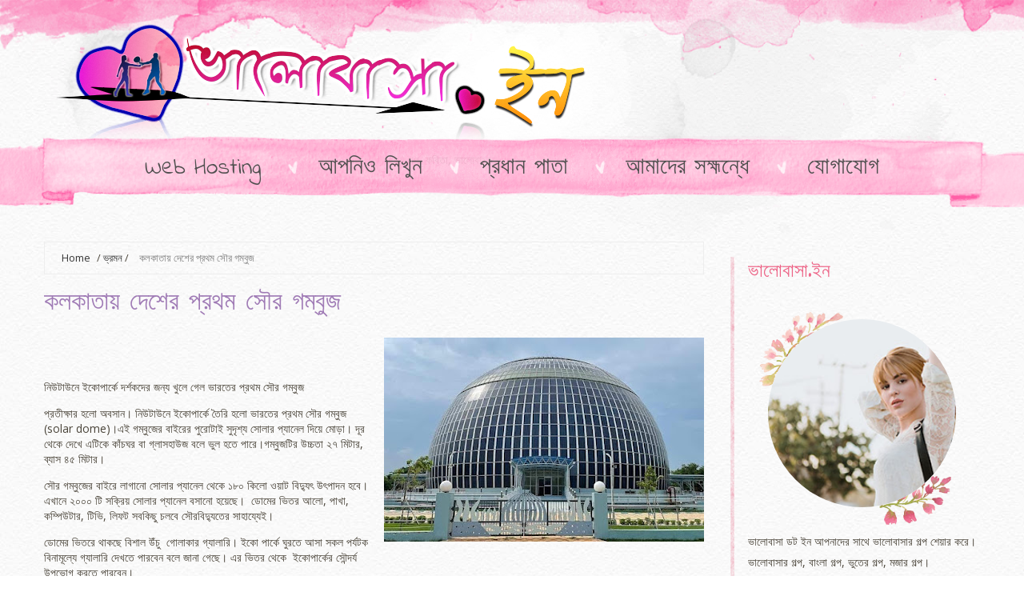

--- FILE ---
content_type: text/javascript; charset=UTF-8
request_url: https://www.valobasa.in/feeds/posts/default/-/%E0%A6%AD%E0%A7%8D%E0%A6%B0%E0%A6%AE%E0%A6%A8?alt=json-in-script&callback=related_results_labels
body_size: 4657
content:
// API callback
related_results_labels({"version":"1.0","encoding":"UTF-8","feed":{"xmlns":"http://www.w3.org/2005/Atom","xmlns$openSearch":"http://a9.com/-/spec/opensearchrss/1.0/","xmlns$blogger":"http://schemas.google.com/blogger/2008","xmlns$georss":"http://www.georss.org/georss","xmlns$gd":"http://schemas.google.com/g/2005","xmlns$thr":"http://purl.org/syndication/thread/1.0","id":{"$t":"tag:blogger.com,1999:blog-8543757088585772777"},"updated":{"$t":"2025-11-16T20:36:21.833+05:30"},"category":[{"term":"মজার গল্প"},{"term":"ভালোবাসা.কম"},{"term":"ভালোবাসার গল্প"},{"term":"ভালোবেসে কষ্ট পাওয়ার গল্প"},{"term":"অন্যান্য গল্প"},{"term":"কবিতা"},{"term":"মর্মস্পর্শী গল্প"},{"term":"ছোট গল্প"},{"term":"বাংলা গল্প"},{"term":"সুনীল গঙ্গপাধ্য্যায়"},{"term":"আমার ভালোবাসার গল্প"},{"term":"বিজ্ঞপ্তি"},{"term":"ভ্রমন"},{"term":"গল্প নয়"},{"term":"সত্য ঘটনা"}],"title":{"type":"text","$t":"Valobasa Valobasar Golpo Bangla Golpo Bengali Love Story - Valobasa.In"},"subtitle":{"type":"html","$t":"ভালোবাসার গল্প, valobasa, ভালোবাসা, বাংলা গল্প, কবিতা,  ভালোবাসতে শিখুন, ভালোবাসতে শেখান… Valobasar Golpo, Valobasa Valobasa"},"link":[{"rel":"http://schemas.google.com/g/2005#feed","type":"application/atom+xml","href":"https:\/\/www.valobasa.in\/feeds\/posts\/default"},{"rel":"self","type":"application/atom+xml","href":"https:\/\/www.blogger.com\/feeds\/8543757088585772777\/posts\/default\/-\/%E0%A6%AD%E0%A7%8D%E0%A6%B0%E0%A6%AE%E0%A6%A8?alt=json-in-script"},{"rel":"alternate","type":"text/html","href":"https:\/\/www.valobasa.in\/search\/label\/%E0%A6%AD%E0%A7%8D%E0%A6%B0%E0%A6%AE%E0%A6%A8"},{"rel":"hub","href":"http://pubsubhubbub.appspot.com/"}],"author":[{"name":{"$t":"Saheb Biswas"},"uri":{"$t":"http:\/\/www.blogger.com\/profile\/01576833295964286117"},"email":{"$t":"noreply@blogger.com"},"gd$image":{"rel":"http://schemas.google.com/g/2005#thumbnail","width":"21","height":"32","src":"\/\/blogger.googleusercontent.com\/img\/b\/R29vZ2xl\/AVvXsEiHctbi4WjN0ca454cwyR0zmoPif8SvkPWL5VjCeDVqadPA-kG3TOYm_KhXyvAgwKjEMWwUQZd055y1fXkDQ09PSmjOHFjIfTaiqOsHagJ6O-ALv5X9JZOWBa0i1A7-SA\/s220\/IMG_4683.JPG"}}],"generator":{"version":"7.00","uri":"http://www.blogger.com","$t":"Blogger"},"openSearch$totalResults":{"$t":"2"},"openSearch$startIndex":{"$t":"1"},"openSearch$itemsPerPage":{"$t":"25"},"entry":[{"id":{"$t":"tag:blogger.com,1999:blog-8543757088585772777.post-2663893468397430397"},"published":{"$t":"2022-10-11T15:03:00.001+05:30"},"updated":{"$t":"2022-10-11T15:03:14.860+05:30"},"category":[{"scheme":"http://www.blogger.com/atom/ns#","term":"ভ্রমন"}],"title":{"type":"text","$t":"কলকাতায় দেশের প্রথম সৌর গম্বুজ"},"content":{"type":"html","$t":"\u003Cp\u003E\u003C\/p\u003E\u003Cdiv class=\"separator\" style=\"clear: both; text-align: center;\"\u003E\u003Ca href=\"https:\/\/blogger.googleusercontent.com\/img\/b\/R29vZ2xl\/AVvXsEhKYp9SPKoH1s6jPHsSSuhxQorn9h6XqRP7x2n56qSiyv3KzS5k4XCsDxD8zma4o0J2PlLhoNhiPK91kCSNscIeIlqCzk8IDdQBRZR8Xd1j-zLdwB-63TRe-uzf57zuNm7YiNa4xs-Q-jCekxyOPh21BZsvOT4QnN891yCiPlfRDOmSvToGPi8ljrBeOA\/s783\/eko%20park%20gombuj.jpg\" imageanchor=\"1\" style=\"clear: right; float: right; margin-bottom: 1em; margin-left: 1em;\"\u003E\u003Cimg border=\"0\" data-original-height=\"498\" data-original-width=\"783\" height=\"255\" src=\"https:\/\/blogger.googleusercontent.com\/img\/b\/R29vZ2xl\/AVvXsEhKYp9SPKoH1s6jPHsSSuhxQorn9h6XqRP7x2n56qSiyv3KzS5k4XCsDxD8zma4o0J2PlLhoNhiPK91kCSNscIeIlqCzk8IDdQBRZR8Xd1j-zLdwB-63TRe-uzf57zuNm7YiNa4xs-Q-jCekxyOPh21BZsvOT4QnN891yCiPlfRDOmSvToGPi8ljrBeOA\/w400-h255\/eko%20park%20gombuj.jpg\" width=\"400\" \/\u003E\u003C\/a\u003E\u003C\/div\u003E\u003Cbr \/\u003E\u0026nbsp;\u003Cp\u003E\u003C\/p\u003E\u003Cp\u003Eনিউটাউনে ইকোপার্কে দর্শকদের জন্য খুলে গেল ভারতের প্রথম সৌর গম্বুজ\u003C\/p\u003E\u003Cp\u003Eপ্রতীক্ষার হলো অবসান। নিউটাউনে ইকোপার্কে তৈরি হলো ভারতের প্রথম সৌর গম্বুজ (solar dome)।এই গম্বুজের বাইরের পুরোটাই সুদৃশ্য সোলার প্যানেল দিয়ে মোড়া। দূর থেকে দেখে এটিকে কাঁচঘর বা গ্লাসহাউজ বলে ভুল হতে পারে।গম্বুজটির উচ্চতা ২৭ মিটার, ব্যাস ৪৫ মিটার।\u003C\/p\u003E\u003Cp\u003Eসৌর গম্বুজের বাইরে লাগানো সোলার প্যানেল থেকে ১৮০ কিলো ওয়াট বিদ্যুৎ উৎপাদন হবে।এখানে ২০০০ টি সক্রিয় সোলার প্যানেল বসানো হয়েছে।\u0026nbsp; ডোমের ভিতর আলো, পাখা, কম্পিউটার, টিভি, লিফট সবকিছু চলবে সৌরবিদ্যুতের সাহায্যেই।\u003C\/p\u003E\u003Cp\u003Eডোমের ভিতরে থাকছে বিশাল উঁচু\u0026nbsp; গোলাকার গ্যালারি। ইকো পার্কে ঘুরতে আসা সকল পর্যটক বিনামূল্যে গ্যালারি দেখতে পারবেন বলে জানা গেছে। এর ভিতর থেকে\u0026nbsp; ইকোপার্কের সৌন্দর্য উপভোগ করতে পারবেন।\u003C\/p\u003E\u003Cp\u003Eএই সৌর গম্বুজটি তৈরি করেছে হিডকো এবং পশ্চিমবঙ্গ রাজ্য বিদ্যুৎ বন্টন সংস্থা। সুইৎজারল্যান্ডের একটি নামী সংস্থার পরামর্শ অনুযায়ী তৈরি হয়েছে এই সৌর গম্বুজ। এটি তৈরির কাজ শুরু হয় ২০১৭ সালে।\u003C\/p\u003E\u003Cp\u003Eদেশের মধ্যে পশ্চিমবঙ্গ প্রথম এমন সৌর গম্বুজ গড়ে তুলল। কলকাতা,\u0026nbsp; রাজ্য তথা সারা দেশের মানুষের কাছে এই সৌর গম্বুজ এক দর্শনীয় স্থান হয়ে উঠবে তা আশা করা যায়।\u003C\/p\u003E"},"link":[{"rel":"replies","type":"application/atom+xml","href":"https:\/\/www.valobasa.in\/feeds\/2663893468397430397\/comments\/default","title":"মন্তব্যগুলি পোস্ট করুন"},{"rel":"replies","type":"text/html","href":"https:\/\/www.valobasa.in\/2022\/10\/kolkata.html#comment-form","title":"2টি মন্তব্য"},{"rel":"edit","type":"application/atom+xml","href":"https:\/\/www.blogger.com\/feeds\/8543757088585772777\/posts\/default\/2663893468397430397"},{"rel":"self","type":"application/atom+xml","href":"https:\/\/www.blogger.com\/feeds\/8543757088585772777\/posts\/default\/2663893468397430397"},{"rel":"alternate","type":"text/html","href":"https:\/\/www.valobasa.in\/2022\/10\/kolkata.html","title":"কলকাতায় দেশের প্রথম সৌর গম্বুজ"}],"author":[{"name":{"$t":"Saheb Biswas"},"uri":{"$t":"http:\/\/www.blogger.com\/profile\/01576833295964286117"},"email":{"$t":"noreply@blogger.com"},"gd$image":{"rel":"http://schemas.google.com/g/2005#thumbnail","width":"21","height":"32","src":"\/\/blogger.googleusercontent.com\/img\/b\/R29vZ2xl\/AVvXsEiHctbi4WjN0ca454cwyR0zmoPif8SvkPWL5VjCeDVqadPA-kG3TOYm_KhXyvAgwKjEMWwUQZd055y1fXkDQ09PSmjOHFjIfTaiqOsHagJ6O-ALv5X9JZOWBa0i1A7-SA\/s220\/IMG_4683.JPG"}}],"media$thumbnail":{"xmlns$media":"http://search.yahoo.com/mrss/","url":"https:\/\/blogger.googleusercontent.com\/img\/b\/R29vZ2xl\/AVvXsEhKYp9SPKoH1s6jPHsSSuhxQorn9h6XqRP7x2n56qSiyv3KzS5k4XCsDxD8zma4o0J2PlLhoNhiPK91kCSNscIeIlqCzk8IDdQBRZR8Xd1j-zLdwB-63TRe-uzf57zuNm7YiNa4xs-Q-jCekxyOPh21BZsvOT4QnN891yCiPlfRDOmSvToGPi8ljrBeOA\/s72-w400-h255-c\/eko%20park%20gombuj.jpg","height":"72","width":"72"},"thr$total":{"$t":"2"},"georss$featurename":{"$t":"Kolkata, West Bengal, India"},"georss$point":{"$t":"22.572646 88.363895000000014"},"georss$box":{"$t":"-5.7375878361788466 53.207645000000014 50.882879836178844 123.52014500000001"}},{"id":{"$t":"tag:blogger.com,1999:blog-8543757088585772777.post-2466811852851173141"},"published":{"$t":"2022-02-17T13:10:00.001+05:30"},"updated":{"$t":"2022-02-17T13:10:03.411+05:30"},"category":[{"scheme":"http://www.blogger.com/atom/ns#","term":"ভ্রমন"}],"title":{"type":"text","$t":"আন্দামান ভ্রমন কথা"},"content":{"type":"html","$t":"\u003Cp\u003E\u003C\/p\u003E\u003Cdiv class=\"separator\" style=\"clear: both; text-align: center;\"\u003E\u003Ca href=\"https:\/\/blogger.googleusercontent.com\/img\/a\/AVvXsEirj_KPF6xvICljepfKpOqCoUvTaX7kTFkYO04MTBjw2iV1uf6GhcLrXCwJ9Ei73jLAc8pRK3U3ABS62UDBFJHFWS69-Xx0_JVmuL6kFjiedbq64NV5p7FxzxzMP5jyDB8pPMRMJXqx5EHPHAuwIhMcGsuMxoXnKsD6EDdwsrB6lZBVA0eX2lK1EkbPxA=s605\" imageanchor=\"1\" style=\"margin-left: 1em; margin-right: 1em;\"\u003E\u003Cimg border=\"0\" data-original-height=\"428\" data-original-width=\"605\" height=\"283\" src=\"https:\/\/blogger.googleusercontent.com\/img\/a\/AVvXsEirj_KPF6xvICljepfKpOqCoUvTaX7kTFkYO04MTBjw2iV1uf6GhcLrXCwJ9Ei73jLAc8pRK3U3ABS62UDBFJHFWS69-Xx0_JVmuL6kFjiedbq64NV5p7FxzxzMP5jyDB8pPMRMJXqx5EHPHAuwIhMcGsuMxoXnKsD6EDdwsrB6lZBVA0eX2lK1EkbPxA=w400-h283\" width=\"400\" \/\u003E\u003C\/a\u003E\u003C\/div\u003E\u003Cp\u003E\u003C\/p\u003E\u003Cp\u003E\u003Cspan style=\"font-size: large;\"\u003Eআমি আজ থেকে পঁচিশ বছর আগে আন্দামান গিয়েছিলাম।\u0026nbsp;\u003C\/span\u003E\u003C\/p\u003E\u003Cp\u003E\u003Cspan style=\"font-size: large;\"\u003Eআমার দিদি তখন লিটিল আন্দামানের হাট বে তে থাকত।\u003C\/span\u003E\u003C\/p\u003E\u003Cp\u003E\u003Cspan style=\"font-size: large;\"\u003E\u0026nbsp;দিদি কলকাতা ঘুরতে এসেছিল।\u003C\/span\u003E\u003C\/p\u003E\u003Cp\u003E\u003Cspan style=\"font-size: large;\"\u003E\u0026nbsp;দিদি কে পৌছে দিতে সস্ত্রীক গিয়েছিলাম।\u0026nbsp;\u003C\/span\u003E\u003C\/p\u003E\u003Cp\u003E\u003Cspan style=\"font-size: large;\"\u003Eযাওয়ার সময় জাহাজে গিয়েছিলাম এল টি সি তে প্রথম শ্রেনীর কেবিন পেয়েছিলাম এম ভি নিকোবর জাহাজে।\u003C\/span\u003E\u003C\/p\u003E\u003Cp\u003E\u003Cspan style=\"font-size: large;\"\u003E\u0026nbsp;জাহাজটা তখন নতুন। আগে হর্ষবর্ধনের খুব নাম ডাক ছিল। জাহাজে চারদিন কেমন করে কাটবে সেই নিয়ে খুব চিন্তায় ছিলাম। শুনেছি সমুদ্রপীড়া তে অনেকের গা গোলায়, বমি করে।\u0026nbsp;\u003C\/span\u003E\u003C\/p\u003E\u003Cp\u003E\u003Cspan style=\"font-size: large;\"\u003Eবেশ কয়েকটা বই নিয়ে গিয়েছিলাম পড়ে সময় কাটাব বলে। জানুয়ারী মাস ছিল।\u0026nbsp;\u003C\/span\u003E\u003C\/p\u003E\u003Cp\u003E\u003Cspan style=\"font-size: large;\"\u003Eসমুদ্র তাউ শান্ত ছিল। যথা সময়ে দড়ির সিঁড়ি বেয়ে রোমাঞ্চিত হয়ে জাহাজে চড়লাম।\u0026nbsp;\u003C\/span\u003E\u003C\/p\u003E\u003Cp\u003E\u003Cspan style=\"font-size: large;\"\u003Eডকে পৌছে ও বেশ শীত করছিল।\u0026nbsp;\u003C\/span\u003E\u003C\/p\u003E\u003Cp\u003E\u003Cspan style=\"font-size: large;\"\u003Eবিকেল বেলায় জাহাজে পৌছে ভিতর টাকে আমার একটা বেশ বড় হোটেল মনে হল। ঠান্ডা ও লাগছিল না।\u0026nbsp;\u003C\/span\u003E\u003C\/p\u003E\u003Cp\u003E\u003Cspan style=\"font-size: large;\"\u003Eনিজেদের কেবিনে এসে দেখলাম চারজনের কেবিন। আমাদের তিনজনের সাথে বাইরের এক ভদ্র লোক ছিলেন।\u003C\/span\u003E\u003C\/p\u003E\u003Cp\u003E\u003Cspan style=\"font-size: large;\"\u003E\u0026nbsp;বয়স পঞ্চাশের মতন। ওখানে সার্ভিস করেন। খুব মিশুকে।\u0026nbsp;\u003C\/span\u003E\u003C\/p\u003E\u003Cp\u003E\u003Cspan style=\"font-size: large;\"\u003Eএকসাথে থাকতে অসুবিধা হয় নি। ইন্টারনেটের প্রথম যুগের কথা। মোবাইলের আদিম দিনের কথা।\u003C\/span\u003E\u003C\/p\u003E\u003Cp\u003E\u003Cspan style=\"font-size: large;\"\u003E\u0026nbsp;তাই কারো হাতে মোবাইল দেখি নি। থাকলেও লাভ হত না। তখনকার প্রযুক্তি অনুসারে কেবিনের ভিতর খুবই সাজানো।\u0026nbsp;\u003C\/span\u003E\u003C\/p\u003E\u003Cp\u003E\u003Cspan style=\"font-size: large;\"\u003Eচারটে সিঙ্গল বেড দুটো তলে। দুটো চেয়ার,,টেবিল এবং বসার টুল। আলমারি জামা কাপড় ও কাগজ পত্র রাখার জন্য।\u003C\/span\u003E\u003C\/p\u003E\u003Cp\u003E\u003Cspan style=\"font-size: large;\"\u003E\u0026nbsp;মিউজিক সিস্টেম এবং পাবলিক আ্যড্রেস ব্যবস্থা বেশ ভালো ছিল।\u003C\/span\u003E\u003C\/p\u003E\u003Cp\u003E\u003Cspan style=\"font-size: large;\"\u003Eজাহাজে খাওয়ার ডাইনিং রুম খুব সুন্দর।\u0026nbsp;\u003C\/span\u003E\u003C\/p\u003E\u003Cp\u003E\u003Cspan style=\"font-size: large;\"\u003Eসকালে আর দুপুরে খাওয়া ওখানেই ছিল।\u0026nbsp;\u003C\/span\u003E\u003C\/p\u003E\u003Cp\u003E\u003Cspan style=\"font-size: large;\"\u003Eরাতের ডিনার ঘরে। ডিনার খুব খারাপ হলেও ব্রেকফাস্ট খুব ভালো এবং পর্যাপ্ত ছিল।\u0026nbsp;\u003C\/span\u003E\u003C\/p\u003E\u003Cp\u003E\u003Cspan style=\"font-size: large;\"\u003Eখুব সুন্দর জাহাজের ভিতর টেবিল টেনিস ক্যারাম সহ ইন্ডোর গেমসের ব্যবস্থা ছিল।\u0026nbsp;\u003C\/span\u003E\u003C\/p\u003E\u003Cp\u003E\u003Cspan style=\"font-size: large;\"\u003Eসাগরে জাহাজ পৌছাতেই প্রায় একদিন।\u0026nbsp;\u003C\/span\u003E\u003C\/p\u003E\u003Cp\u003E\u003Cspan style=\"font-size: large;\"\u003Eজোয়ারের উপর নির্ভর করে। সাগর থেকে পোর্টব্লেয়ার অবধি প্রায় দুই থেকে আড়াই দিন লাগল।\u0026nbsp;\u003C\/span\u003E\u003C\/p\u003E\u003Cp\u003E\u003Cspan style=\"font-size: large;\"\u003Eডেক থেকে সমুদ্র দেখে, সবার সঙ্গে গল্প করে সময় যে কি দারুণ কেটে গেল তা অবর্ণনীয়। ডেক থেকে আন্দামানের কালাপানি দেখলাম। সত্যি সাগরের রঙ যেন কালো।\u0026nbsp;\u003C\/span\u003E\u003C\/p\u003E\u003Cp\u003E\u003Cspan style=\"font-size: large;\"\u003Eআন্দামান থেকে নিকোবরের পথে সমুদ্রের জল কালো লাগে নি। মাঝে মাঝে ডলফিন দেখা যায় যদিও আমি দেখি নি।\u0026nbsp;\u003C\/span\u003E\u003C\/p\u003E\u003Cp\u003E\u003Cspan style=\"font-size: large;\"\u003Eসমুদ্রের থেকে সূর্যাস্ত খুব মনোরম। দারুণ উপভোগ্য ছিল সেই সফর। কোনো বমি হয় নি।\u0026nbsp;\u003C\/span\u003E\u003C\/p\u003E\u003Cp\u003E\u003Cspan style=\"font-size: large;\"\u003Eদূর থেকে পোর্টব্লেয়ারে যখন জাহাজের বন্দরে ঢোকার সৌন্দর্য অবর্ণনীয়।\u0026nbsp;\u003C\/span\u003E\u003C\/p\u003E\u003Cp\u003E\u003Cspan style=\"font-size: large;\"\u003Eফেরার পথে ক্লান্তি র সময় প্লেনে ফেরাই ভালো। আমরাও প্লেনে ফিরে ছিলাম।\u003C\/span\u003E\u003C\/p\u003E\u003Cp\u003E\u003Cspan style=\"font-size: large;\"\u003Eতখন যদি স্মার্ট ফোন থাকত!\u003C\/span\u003E\u003C\/p\u003E\u003Cp style=\"text-align: right;\"\u003E\u003Cspan style=\"font-size: large;\"\u003E\u003C\/span\u003E\u003C\/p\u003E\u003Cp style=\"text-align: right;\"\u003E\u003Cspan style=\"font-size: large;\"\u003EAnup Kumar Sengupta\u003C\/span\u003E\u003C\/p\u003E"},"link":[{"rel":"replies","type":"application/atom+xml","href":"https:\/\/www.valobasa.in\/feeds\/2466811852851173141\/comments\/default","title":"মন্তব্যগুলি পোস্ট করুন"},{"rel":"replies","type":"text/html","href":"https:\/\/www.valobasa.in\/2022\/02\/andaman-vromon-25-years-ago.html#comment-form","title":"0টি মন্তব্য"},{"rel":"edit","type":"application/atom+xml","href":"https:\/\/www.blogger.com\/feeds\/8543757088585772777\/posts\/default\/2466811852851173141"},{"rel":"self","type":"application/atom+xml","href":"https:\/\/www.blogger.com\/feeds\/8543757088585772777\/posts\/default\/2466811852851173141"},{"rel":"alternate","type":"text/html","href":"https:\/\/www.valobasa.in\/2022\/02\/andaman-vromon-25-years-ago.html","title":"আন্দামান ভ্রমন কথা"}],"author":[{"name":{"$t":"Saheb Biswas"},"uri":{"$t":"http:\/\/www.blogger.com\/profile\/01576833295964286117"},"email":{"$t":"noreply@blogger.com"},"gd$image":{"rel":"http://schemas.google.com/g/2005#thumbnail","width":"21","height":"32","src":"\/\/blogger.googleusercontent.com\/img\/b\/R29vZ2xl\/AVvXsEiHctbi4WjN0ca454cwyR0zmoPif8SvkPWL5VjCeDVqadPA-kG3TOYm_KhXyvAgwKjEMWwUQZd055y1fXkDQ09PSmjOHFjIfTaiqOsHagJ6O-ALv5X9JZOWBa0i1A7-SA\/s220\/IMG_4683.JPG"}}],"media$thumbnail":{"xmlns$media":"http://search.yahoo.com/mrss/","url":"https:\/\/blogger.googleusercontent.com\/img\/a\/AVvXsEirj_KPF6xvICljepfKpOqCoUvTaX7kTFkYO04MTBjw2iV1uf6GhcLrXCwJ9Ei73jLAc8pRK3U3ABS62UDBFJHFWS69-Xx0_JVmuL6kFjiedbq64NV5p7FxzxzMP5jyDB8pPMRMJXqx5EHPHAuwIhMcGsuMxoXnKsD6EDdwsrB6lZBVA0eX2lK1EkbPxA=s72-w400-h283-c","height":"72","width":"72"},"thr$total":{"$t":"0"},"georss$featurename":{"$t":"Andaman and Nicobar Islands, India"},"georss$point":{"$t":"11.7400867 92.6586401"},"georss$box":{"$t":"-16.570147136178846 57.5023901 40.050320536178845 127.8148901"}}]}});